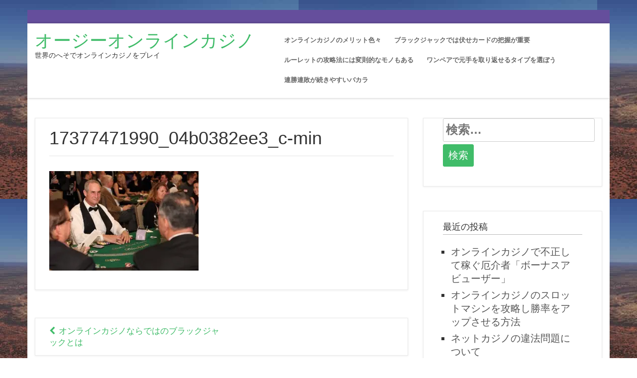

--- FILE ---
content_type: text/html; charset=UTF-8
request_url: https://www.au-onlinecasino.com/2020/08/11/online-casino-blackjack/17377471990_04b0382ee3_c-min/
body_size: 8989
content:
<!DOCTYPE html>
<html lang="ja">
<head>
<meta charset="UTF-8">
<meta name="viewport" content="width=device-width, initial-scale=1">
<link rel="profile" href="http://gmpg.org/xfn/11">
<link rel="pingback" href="https://www.au-onlinecasino.com/wordpress/xmlrpc.php">

<title>17377471990_04b0382ee3_c-min &#8211; オージーオンラインカジノ</title>
<link rel='dns-prefetch' href='//s0.wp.com' />
<link rel='dns-prefetch' href='//secure.gravatar.com' />
<link rel='dns-prefetch' href='//fonts.googleapis.com' />
<link rel='dns-prefetch' href='//s.w.org' />
<link rel="alternate" type="application/rss+xml" title="オージーオンラインカジノ &raquo; フィード" href="https://www.au-onlinecasino.com/feed/" />
<link rel="alternate" type="application/rss+xml" title="オージーオンラインカジノ &raquo; コメントフィード" href="https://www.au-onlinecasino.com/comments/feed/" />
<link rel="alternate" type="application/rss+xml" title="オージーオンラインカジノ &raquo; 17377471990_04b0382ee3_c-min のコメントのフィード" href="https://www.au-onlinecasino.com/2020/08/11/online-casino-blackjack/17377471990_04b0382ee3_c-min/feed/" />
		<script type="text/javascript">
			window._wpemojiSettings = {"baseUrl":"https:\/\/s.w.org\/images\/core\/emoji\/12.0.0-1\/72x72\/","ext":".png","svgUrl":"https:\/\/s.w.org\/images\/core\/emoji\/12.0.0-1\/svg\/","svgExt":".svg","source":{"concatemoji":"https:\/\/www.au-onlinecasino.com\/wordpress\/wp-includes\/js\/wp-emoji-release.min.js?ver=5.2.21"}};
			!function(e,a,t){var n,r,o,i=a.createElement("canvas"),p=i.getContext&&i.getContext("2d");function s(e,t){var a=String.fromCharCode;p.clearRect(0,0,i.width,i.height),p.fillText(a.apply(this,e),0,0);e=i.toDataURL();return p.clearRect(0,0,i.width,i.height),p.fillText(a.apply(this,t),0,0),e===i.toDataURL()}function c(e){var t=a.createElement("script");t.src=e,t.defer=t.type="text/javascript",a.getElementsByTagName("head")[0].appendChild(t)}for(o=Array("flag","emoji"),t.supports={everything:!0,everythingExceptFlag:!0},r=0;r<o.length;r++)t.supports[o[r]]=function(e){if(!p||!p.fillText)return!1;switch(p.textBaseline="top",p.font="600 32px Arial",e){case"flag":return s([55356,56826,55356,56819],[55356,56826,8203,55356,56819])?!1:!s([55356,57332,56128,56423,56128,56418,56128,56421,56128,56430,56128,56423,56128,56447],[55356,57332,8203,56128,56423,8203,56128,56418,8203,56128,56421,8203,56128,56430,8203,56128,56423,8203,56128,56447]);case"emoji":return!s([55357,56424,55356,57342,8205,55358,56605,8205,55357,56424,55356,57340],[55357,56424,55356,57342,8203,55358,56605,8203,55357,56424,55356,57340])}return!1}(o[r]),t.supports.everything=t.supports.everything&&t.supports[o[r]],"flag"!==o[r]&&(t.supports.everythingExceptFlag=t.supports.everythingExceptFlag&&t.supports[o[r]]);t.supports.everythingExceptFlag=t.supports.everythingExceptFlag&&!t.supports.flag,t.DOMReady=!1,t.readyCallback=function(){t.DOMReady=!0},t.supports.everything||(n=function(){t.readyCallback()},a.addEventListener?(a.addEventListener("DOMContentLoaded",n,!1),e.addEventListener("load",n,!1)):(e.attachEvent("onload",n),a.attachEvent("onreadystatechange",function(){"complete"===a.readyState&&t.readyCallback()})),(n=t.source||{}).concatemoji?c(n.concatemoji):n.wpemoji&&n.twemoji&&(c(n.twemoji),c(n.wpemoji)))}(window,document,window._wpemojiSettings);
		</script>
		<style type="text/css">
img.wp-smiley,
img.emoji {
	display: inline !important;
	border: none !important;
	box-shadow: none !important;
	height: 1em !important;
	width: 1em !important;
	margin: 0 .07em !important;
	vertical-align: -0.1em !important;
	background: none !important;
	padding: 0 !important;
}
</style>
	<link rel='stylesheet' id='wp-block-library-css'  href='https://www.au-onlinecasino.com/wordpress/wp-includes/css/dist/block-library/style.min.css?ver=5.2.21' type='text/css' media='all' />
<link rel='stylesheet' id='parent-style-css'  href='https://www.au-onlinecasino.com/wordpress/wp-content/themes/blocal/style.css?ver=5.2.21' type='text/css' media='all' />
<link rel='stylesheet' id='font-open-sans-css'  href='//fonts.googleapis.com/css?family=Open+Sans%3A400%2C400italic%2C600%2C600italic%2C700%2C800&#038;ver=5.2.21' type='text/css' media='all' />
<link rel='stylesheet' id='font-raleway-css'  href='//fonts.googleapis.com/css?family=Raleway%3A400%2C500%2C600%2C700%2C400italic%2C700italic%2C800%2C900&#038;ver=5.2.21' type='text/css' media='all' />
<link rel='stylesheet' id='bootstrap-css'  href='https://www.au-onlinecasino.com/wordpress/wp-content/themes/blocal/css/bootstrap.css?ver=5.2.21' type='text/css' media='all' />
<link rel='stylesheet' id='flexslider-css'  href='https://www.au-onlinecasino.com/wordpress/wp-content/themes/blocal/css/flexslider.css?ver=5.2.21' type='text/css' media='all' />
<link rel='stylesheet' id='fontawesome-css'  href='https://www.au-onlinecasino.com/wordpress/wp-content/themes/blocal/css/font-awesome.min.css?ver=5.2.21' type='text/css' media='all' />
<link rel='stylesheet' id='mmenu-css'  href='https://www.au-onlinecasino.com/wordpress/wp-content/themes/blocal/css/jquery.mmenu.css?ver=5.2.21' type='text/css' media='all' />
<link rel='stylesheet' id='animation-css'  href='https://www.au-onlinecasino.com/wordpress/wp-content/themes/blocal/css/animate.css?ver=5.2.21' type='text/css' media='all' />
<link rel='stylesheet' id='blocal-style-css'  href='https://www.au-onlinecasino.com/wordpress/wp-content/themes/blocal-child/style.css?ver=5.2.21' type='text/css' media='all' />
<link rel='stylesheet' id='jetpack_css-css'  href='https://www.au-onlinecasino.com/wordpress/wp-content/plugins/jetpack/css/jetpack.css?ver=7.5.7' type='text/css' media='all' />
<script type='text/javascript' src='https://www.au-onlinecasino.com/wordpress/wp-includes/js/jquery/jquery.js?ver=1.12.4-wp'></script>
<script type='text/javascript' src='https://www.au-onlinecasino.com/wordpress/wp-includes/js/jquery/jquery-migrate.min.js?ver=1.4.1'></script>
<script type='text/javascript' src='https://www.au-onlinecasino.com/wordpress/wp-content/themes/blocal/js/jquery.flexslider-min.js?ver=5.2.21'></script>
<script type='text/javascript' src='https://www.au-onlinecasino.com/wordpress/wp-content/themes/blocal/js/jquery.mmenu.min.js?ver=20130116'></script>
<script type='text/javascript' src='https://www.au-onlinecasino.com/wordpress/wp-content/themes/blocal/js/wow.js?ver=20130116'></script>
<script type='text/javascript' src='https://www.au-onlinecasino.com/wordpress/wp-content/themes/blocal/js/custom.js?ver=1'></script>
<link rel='https://api.w.org/' href='https://www.au-onlinecasino.com/wp-json/' />
<link rel="EditURI" type="application/rsd+xml" title="RSD" href="https://www.au-onlinecasino.com/wordpress/xmlrpc.php?rsd" />
<link rel="wlwmanifest" type="application/wlwmanifest+xml" href="https://www.au-onlinecasino.com/wordpress/wp-includes/wlwmanifest.xml" /> 
<meta name="generator" content="WordPress 5.2.21" />
<link rel='shortlink' href='https://wp.me/a9AVrD-3c' />
<link rel="alternate" type="application/json+oembed" href="https://www.au-onlinecasino.com/wp-json/oembed/1.0/embed?url=https%3A%2F%2Fwww.au-onlinecasino.com%2F2020%2F08%2F11%2Fonline-casino-blackjack%2F17377471990_04b0382ee3_c-min%2F" />
<link rel="alternate" type="text/xml+oembed" href="https://www.au-onlinecasino.com/wp-json/oembed/1.0/embed?url=https%3A%2F%2Fwww.au-onlinecasino.com%2F2020%2F08%2F11%2Fonline-casino-blackjack%2F17377471990_04b0382ee3_c-min%2F&#038;format=xml" />

<link rel='dns-prefetch' href='//v0.wordpress.com'/>
<link rel='dns-prefetch' href='//widgets.wp.com'/>
<link rel='dns-prefetch' href='//s0.wp.com'/>
<link rel='dns-prefetch' href='//0.gravatar.com'/>
<link rel='dns-prefetch' href='//1.gravatar.com'/>
<link rel='dns-prefetch' href='//2.gravatar.com'/>
<link rel='dns-prefetch' href='//i0.wp.com'/>
<link rel='dns-prefetch' href='//i1.wp.com'/>
<link rel='dns-prefetch' href='//i2.wp.com'/>
<style type='text/css'>img#wpstats{display:none}</style><style type="text/css"></style>		<style type="text/css">.recentcomments a{display:inline !important;padding:0 !important;margin:0 !important;}</style>
		<style type="text/css" id="custom-background-css">
body.custom-background { background-image: url("https://www.au-onlinecasino.com/wordpress/wp-content/uploads/2018/02/dc660ae6ca79f40521a621234c250c38.jpg"); background-position: left top; background-size: auto; background-repeat: repeat; background-attachment: scroll; }
</style>
	
<!-- Jetpack Open Graph Tags -->
<meta property="og:type" content="article" />
<meta property="og:title" content="17377471990_04b0382ee3_c-min" />
<meta property="og:url" content="https://www.au-onlinecasino.com/2020/08/11/online-casino-blackjack/17377471990_04b0382ee3_c-min/" />
<meta property="og:description" content="詳しくは投稿をご覧ください。" />
<meta property="article:published_time" content="2020-08-12T05:43:54+00:00" />
<meta property="article:modified_time" content="2020-08-12T05:43:54+00:00" />
<meta property="og:site_name" content="オージーオンラインカジノ" />
<meta property="og:image" content="https://www.au-onlinecasino.com/wordpress/wp-content/uploads/2020/08/17377471990_04b0382ee3_c-min.jpg" />
<meta property="og:locale" content="ja_JP" />
<meta name="twitter:text:title" content="17377471990_04b0382ee3_c-min" />
<meta name="twitter:image" content="https://i2.wp.com/www.au-onlinecasino.com/wordpress/wp-content/uploads/2020/08/17377471990_04b0382ee3_c-min.jpg?fit=500%2C334&#038;ssl=1&#038;w=640" />
<meta name="twitter:card" content="summary_large_image" />
<meta name="twitter:description" content="詳しくは投稿をご覧ください。" />

<!-- End Jetpack Open Graph Tags -->
</head>

<body class="attachment attachment-template-default single single-attachment postid-198 attachmentid-198 attachment-jpeg custom-background">
<div id="page" class="site">
	<div class="container">
		<a class="skip-link screen-reader-text" href="#content">コンテンツへスキップ</a>

		<div class="top-nav-wrapper">
			<div class="row">
				<div class="col-md-12">
					<div class="mobile-menu">
                        <a href="#mmenu">
                            <span class="mmenu_icon">
                                <span class="mmenu_icon-bar"></span>
                                <span class="mmenu_icon-bar"></span>
                                <span class="mmenu_icon-bar"></span>
                            </span>
                        </a>
                    </div>

					<div class="social-links">
					
					
					
					
					
					 
					</div>
				</div>
			</div>
		</div>

		<header id="masthead" class="site-header" role="banner">
			<div class="row">
				<div class="col-md-5">
					<div class="site-branding">
						                            <a href="https://www.au-onlinecasino.com">
                                <h1>オージーオンラインカジノ</a></h1>
                                <p>世界のへそでオンラインカジノをプレイ</p>
                            </a>
                        					</div><!-- .site-branding -->
				</div>
				<div class="col-md-7">
					<nav id="site-navigation" class="main-navigation" role="navigation">
						<!--<button class="menu-toggle" aria-controls="primary-menu" aria-expanded="false"></button> -->
						<div id="primary-menu" class="menu"><ul>
<li class="page_item page-item-6"><a href="https://www.au-onlinecasino.com/">オンラインカジノのメリット色々</a></li>
<li class="page_item page-item-12"><a href="https://www.au-onlinecasino.com/intellectual-gamble/">ブラックジャックでは伏せカードの把握が重要</a></li>
<li class="page_item page-item-14"><a href="https://www.au-onlinecasino.com/irregular-capture/">ルーレットの攻略法には変則的なモノもある</a></li>
<li class="page_item page-item-10"><a href="https://www.au-onlinecasino.com/fifty-fifty/">ワンペアで元手を取り返せるタイプを選ぼう</a></li>
<li class="page_item page-item-8"><a href="https://www.au-onlinecasino.com/winning-streak/">連勝連敗が続きやすいバカラ</a></li>
</ul></div>
					</nav><!-- #site-navigation -->

					<nav id="mmenu">
			            <div class="menu"><ul>
<li class="page_item page-item-6"><a href="https://www.au-onlinecasino.com/">オンラインカジノのメリット色々</a></li>
<li class="page_item page-item-12"><a href="https://www.au-onlinecasino.com/intellectual-gamble/">ブラックジャックでは伏せカードの把握が重要</a></li>
<li class="page_item page-item-14"><a href="https://www.au-onlinecasino.com/irregular-capture/">ルーレットの攻略法には変則的なモノもある</a></li>
<li class="page_item page-item-10"><a href="https://www.au-onlinecasino.com/fifty-fifty/">ワンペアで元手を取り返せるタイプを選ぼう</a></li>
<li class="page_item page-item-8"><a href="https://www.au-onlinecasino.com/winning-streak/">連勝連敗が続きやすいバカラ</a></li>
</ul></div>
			        </nav>
				</div>
			</div>
		</header><!-- #masthead -->

		<div id="content" class="site-content">

<div class="not_home">
	<div class="row">
	    <div class="col-md-8">
			<div id="primary" class="content-area">
				<main id="main" class="site-main" role="main">

				
<article id="post-198" class="post-198 attachment type-attachment status-inherit hentry">
	<header class="entry-header">
		<h2 class="entry-title">17377471990_04b0382ee3_c-min</h2>	</header><!-- .entry-header -->

	
	<div class="entry-content">
		<p class="attachment"><a href='https://i2.wp.com/www.au-onlinecasino.com/wordpress/wp-content/uploads/2020/08/17377471990_04b0382ee3_c-min.jpg?ssl=1'><img width="300" height="200" src="https://i2.wp.com/www.au-onlinecasino.com/wordpress/wp-content/uploads/2020/08/17377471990_04b0382ee3_c-min.jpg?fit=300%2C200&amp;ssl=1" class="attachment-medium size-medium" alt="" srcset="https://i2.wp.com/www.au-onlinecasino.com/wordpress/wp-content/uploads/2020/08/17377471990_04b0382ee3_c-min.jpg?w=500&amp;ssl=1 500w, https://i2.wp.com/www.au-onlinecasino.com/wordpress/wp-content/uploads/2020/08/17377471990_04b0382ee3_c-min.jpg?resize=300%2C200&amp;ssl=1 300w" sizes="(max-width: 300px) 100vw, 300px" data-attachment-id="198" data-permalink="https://www.au-onlinecasino.com/2020/08/11/online-casino-blackjack/17377471990_04b0382ee3_c-min/" data-orig-file="https://i2.wp.com/www.au-onlinecasino.com/wordpress/wp-content/uploads/2020/08/17377471990_04b0382ee3_c-min.jpg?fit=500%2C334&amp;ssl=1" data-orig-size="500,334" data-comments-opened="1" data-image-meta="{&quot;aperture&quot;:&quot;0&quot;,&quot;credit&quot;:&quot;&quot;,&quot;camera&quot;:&quot;&quot;,&quot;caption&quot;:&quot;&quot;,&quot;created_timestamp&quot;:&quot;0&quot;,&quot;copyright&quot;:&quot;&quot;,&quot;focal_length&quot;:&quot;0&quot;,&quot;iso&quot;:&quot;0&quot;,&quot;shutter_speed&quot;:&quot;0&quot;,&quot;title&quot;:&quot;&quot;,&quot;orientation&quot;:&quot;0&quot;}" data-image-title="17377471990_04b0382ee3_c-min" data-image-description="" data-medium-file="https://i2.wp.com/www.au-onlinecasino.com/wordpress/wp-content/uploads/2020/08/17377471990_04b0382ee3_c-min.jpg?fit=300%2C200&amp;ssl=1" data-large-file="https://i2.wp.com/www.au-onlinecasino.com/wordpress/wp-content/uploads/2020/08/17377471990_04b0382ee3_c-min.jpg?fit=500%2C334&amp;ssl=1" /></a></p>

			</div><!-- .entry-content -->

	<footer class="entry-footer">
			</footer><!-- .entry-footer -->
</article><!-- #post-## -->

	<nav class="navigation post-navigation" role="navigation">
		<h2 class="screen-reader-text">投稿ナビゲーション</h2>
		<div class="nav-links"><div class="nav-previous"><a href="https://www.au-onlinecasino.com/2020/08/11/online-casino-blackjack/" rel="prev">オンラインカジノならではのブラックジャックとは</a></div></div>
	</nav>
<div id="comments" class="comments-area">

		<div id="respond" class="comment-respond">
		<h3 id="reply-title" class="comment-reply-title">コメントを残す <small><a rel="nofollow" id="cancel-comment-reply-link" href="/2020/08/11/online-casino-blackjack/17377471990_04b0382ee3_c-min/#respond" style="display:none;">コメントをキャンセル</a></small></h3>			<form action="https://www.au-onlinecasino.com/wordpress/wp-comments-post.php" method="post" id="commentform" class="comment-form" novalidate>
				<p class="comment-notes"><span id="email-notes">メールアドレスが公開されることはありません。</span> <span class="required">*</span> が付いている欄は必須項目です</p><p class="comment-form-comment"><label for="comment">コメント</label> <textarea id="comment" name="comment" cols="45" rows="8" maxlength="65525" required="required"></textarea></p><p class="comment-form-author"><label for="author">名前 <span class="required">*</span></label> <input id="author" name="author" type="text" value="" size="30" maxlength="245" required='required' /></p>
<p class="comment-form-email"><label for="email">メール <span class="required">*</span></label> <input id="email" name="email" type="email" value="" size="30" maxlength="100" aria-describedby="email-notes" required='required' /></p>
<p class="comment-form-url"><label for="url">サイト</label> <input id="url" name="url" type="url" value="" size="30" maxlength="200" /></p>
<p class="comment-form-cookies-consent"><input id="wp-comment-cookies-consent" name="wp-comment-cookies-consent" type="checkbox" value="yes" /><label for="wp-comment-cookies-consent">次回のコメントで使用するためブラウザーに自分の名前、メールアドレス、サイトを保存する。</label></p>
<p><img src="https://www.au-onlinecasino.com/wordpress/wp-content/plugins/siteguard/really-simple-captcha/tmp/1051609869.png" alt="CAPTCHA"></p><p><label for="siteguard_captcha">上に表示された文字を入力してください。</label><br /><input type="text" name="siteguard_captcha" id="siteguard_captcha" class="input" value="" size="10" aria-required="true" /><input type="hidden" name="siteguard_captcha_prefix" id="siteguard_captcha_prefix" value="1051609869" /></p><p class="comment-subscription-form"><input type="checkbox" name="subscribe_blog" id="subscribe_blog" value="subscribe" style="width: auto; -moz-appearance: checkbox; -webkit-appearance: checkbox;" /> <label class="subscribe-label" id="subscribe-blog-label" for="subscribe_blog">新しい投稿をメールで受け取る</label></p><p class="form-submit"><input name="submit" type="submit" id="submit" class="submit" value="コメントを送信" /> <input type='hidden' name='comment_post_ID' value='198' id='comment_post_ID' />
<input type='hidden' name='comment_parent' id='comment_parent' value='0' />
</p><p style="display: none;"><input type="hidden" id="akismet_comment_nonce" name="akismet_comment_nonce" value="6d4b363f5f" /></p><p style="display: none;"><input type="hidden" id="ak_js" name="ak_js" value="127"/></p>			</form>
			</div><!-- #respond -->
	
</div><!-- #comments -->

				</main><!-- #main -->
			</div><!-- #primary -->
		</div>

		<div class="col-md-4">
			
<aside id="secondary" class="widget-area" role="complementary">
	<section id="search-2" class="widget widget_search"><form role="search" method="get" class="search-form" action="https://www.au-onlinecasino.com/">
				<label>
					<span class="screen-reader-text">検索:</span>
					<input type="search" class="search-field" placeholder="検索&hellip;" value="" name="s" />
				</label>
				<input type="submit" class="search-submit" value="検索" />
			</form></section>		<section id="recent-posts-2" class="widget widget_recent_entries">		<h4 class="widget-title">最近の投稿</h4>		<ul>
											<li>
					<a href="https://www.au-onlinecasino.com/2022/03/02/onlinecasino-earn-bonus-abuser/">オンラインカジノで不正して稼ぐ厄介者「ボーナスアビューザー」</a>
									</li>
											<li>
					<a href="https://www.au-onlinecasino.com/2021/12/03/online-casino-slot-machine/">オンラインカジノのスロットマシンを攻略し勝率をアップさせる方法</a>
									</li>
											<li>
					<a href="https://www.au-onlinecasino.com/2021/09/06/net-casino-illegal/">ネットカジノの違法問題について</a>
									</li>
											<li>
					<a href="https://www.au-onlinecasino.com/2021/06/03/net-casino-strategy/">ネットカジノの攻略は自分との相性チェックからはじめる</a>
									</li>
											<li>
					<a href="https://www.au-onlinecasino.com/2021/03/11/online-casino-great-value/">オンラインカジノをもっとお得に楽しもう！</a>
									</li>
					</ul>
		</section><section id="recent-comments-2" class="widget widget_recent_comments"><h4 class="widget-title">最近のコメント</h4><ul id="recentcomments"></ul></section><section id="archives-2" class="widget widget_archive"><h4 class="widget-title">アーカイブ</h4>		<ul>
				<li><a href='https://www.au-onlinecasino.com/2022/03/'>2022年3月</a></li>
	<li><a href='https://www.au-onlinecasino.com/2021/12/'>2021年12月</a></li>
	<li><a href='https://www.au-onlinecasino.com/2021/09/'>2021年9月</a></li>
	<li><a href='https://www.au-onlinecasino.com/2021/06/'>2021年6月</a></li>
	<li><a href='https://www.au-onlinecasino.com/2021/03/'>2021年3月</a></li>
	<li><a href='https://www.au-onlinecasino.com/2020/12/'>2020年12月</a></li>
	<li><a href='https://www.au-onlinecasino.com/2020/08/'>2020年8月</a></li>
	<li><a href='https://www.au-onlinecasino.com/2020/05/'>2020年5月</a></li>
	<li><a href='https://www.au-onlinecasino.com/2020/02/'>2020年2月</a></li>
	<li><a href='https://www.au-onlinecasino.com/2019/11/'>2019年11月</a></li>
	<li><a href='https://www.au-onlinecasino.com/2019/08/'>2019年8月</a></li>
	<li><a href='https://www.au-onlinecasino.com/2019/05/'>2019年5月</a></li>
	<li><a href='https://www.au-onlinecasino.com/2019/02/'>2019年2月</a></li>
	<li><a href='https://www.au-onlinecasino.com/2018/11/'>2018年11月</a></li>
	<li><a href='https://www.au-onlinecasino.com/2018/08/'>2018年8月</a></li>
	<li><a href='https://www.au-onlinecasino.com/2018/05/'>2018年5月</a></li>
		</ul>
			</section><section id="categories-2" class="widget widget_categories"><h4 class="widget-title">カテゴリー</h4>		<ul>
				<li class="cat-item cat-item-3"><a href="https://www.au-onlinecasino.com/category/%e3%82%aa%e3%83%b3%e3%83%a9%e3%82%a4%e3%83%b3%e3%82%ab%e3%82%b8%e3%83%8e%e7%9c%81%e5%af%9f/">オンラインカジノ省察</a>
</li>
	<li class="cat-item cat-item-2"><a href="https://www.au-onlinecasino.com/category/%e7%a4%be%e4%bc%9a%e3%81%a8%e3%82%aa%e3%83%b3%e3%83%a9%e3%82%a4%e3%83%b3%e3%82%ab%e3%82%b8%e3%83%8e/">社会とオンラインカジノ</a>
</li>
		</ul>
			</section><section id="custom_html-2" class="widget_text widget widget_custom_html"><div class="textwidget custom-html-widget"><div class="mobile-hide">

	<h4 class="widget-title">
		誰もが稼ぐことが出来るカジノ
	</h4>

	<div style="border:1px solid #E9E9E9">
		<p style="font-weight:bold; font-size:16px; margin-bottom:0; text-align:center">
			ジパングカジノ
		</p>
		<a href="https://xn--eck7a6c596pzio.jp/casino/ZIPANG/" target="_blank" rel="nofollow noopener noreferrer">
			<img src="https://i2.wp.com/www.au-onlinecasino.com/wordpress/wp-content/uploads/2018/06/zipang_type_04.jpg?resize=175%2C175&#038;ssl=1" alt="オンラインカジノ界の絶対王者　ジパングカジノ" width="175" height="175" class="aligncenter size-full" data-recalc-dims="1" />
		</a>
		<p style="padding-left:1em; padding-right:1em; font-size:16px">
		数ある日本語対応カジノの中でも随一の対応力・サポート力を誇り、オンラインカジノの絶対王者と呼ぶにふさわしいカジノです。
		</p>			
		<p class="clear">
		</p>
	</div>

	<div style="border:1px solid #E9E9E9">
		<p style="font-weight:bold; font-size:16px; margin-bottom:0; text-align:center">
			ベラジョンカジノ
		</p>
		<a href="https://xn--eck7a6c596pzio.jp/casino/VeraJohn/" target="_blank" rel="nofollow noopener noreferrer">
			<img src="https://i0.wp.com/www.au-onlinecasino.com/wordpress/wp-content/uploads/2018/06/verajohn_type_01.png?resize=175%2C175&#038;ssl=1" alt="プロモーション多彩で遊びやすい　ベラジョンカジノ" width="175" height="175" class="aligncenter size-full" data-recalc-dims="1" />
		</a>
		<p style="padding-left:1em; padding-right:1em; font-size:16px">
		複数のソフトウェアのゲームがノーダウンロードで遊べる上に、プロモーションも豊富で非常に遊びやすいカジノです。
		</p>
		<p class="clear">
		</p>
	</div>

	<div style="border:1px solid #E9E9E9">
		<p style="font-weight:bold; font-size:16px; margin-bottom:0; text-align:center">
			チェリーカジノ
		</p>
		<a href="https://xn--eck7a6c596pzio.jp/casino/Cherry/" target="_blank" rel="nofollow noopener noreferrer">
			<img src="https://i2.wp.com/www.au-onlinecasino.com/wordpress/wp-content/uploads/2018/06/cherry_type_01.gif?resize=175%2C175&#038;ssl=1" alt="ギャンブル界の老舗中の老舗　チェリーカジノ" width="175" height="175" class="aligncenter size-full" data-recalc-dims="1" />
		</a>
		<p style="padding-left:1em; padding-right:1em; font-size:16px">
			半世紀以上の運営実績からくる信頼性とユーザビリティに優れた利便性で多くのプレイヤーから評判高いカジノです。
		</p>
		<p class="clear">
		</p>
	</div>

	<div style="border:1px solid #E9E9E9">
		<p style="font-weight:bold; font-size:16px; margin-bottom:0; text-align:center">
			ラッキーニッキー
		</p>
		<a href="https://xn--eck7a6c596pzio.jp/casino/LuckyNiki/" target="_blank" rel="nofollow noopener noreferrer">
			<img src="https://i1.wp.com/www.au-onlinecasino.com/wordpress/wp-content/uploads/2018/06/lukiniki_type_05.png?resize=150%2C150&#038;ssl=1" alt="
アニメと融合を果たし、どこよりも高い親しみやすさを獲得した　ラッキーニッキー" width="150" height="150"  class="aligncenter size-full" data-recalc-dims="1" />
		</a>
		<p style="padding-left:1em; padding-right:1em; font-size:16px">
			オンラインカジノ界でもレアな『アニメとタイアップしたカジノ』として有名で、新鋭ながら高い人気を博しています。
		</p>
		<p class="clear">
		</p>
	</div>

	<div style="border:1px solid #E9E9E9">
		<p style="font-weight:bold; font-size:16px; margin-bottom:0; text-align:center">
			カジ旅
		</p>
		<a href="https://xn--eck7a6c596pzio.jp/casino/Casitabi/" target="_blank" rel="nofollow noopener noreferrer">
			<img src="https://i2.wp.com/www.au-onlinecasino.com/wordpress/wp-content/uploads/2018/06/casitabi_type_01.gif?resize=150%2C150&#038;ssl=1" alt="オンラインカジノ界唯一のロールプレイング風UIを持つ　カジ旅" width="150" height="150"  class="aligncenter size-full" data-recalc-dims="1" />
		</a>
		<p style="padding-left:1em; padding-right:1em; font-size:16px">
			業界では他に類を見ないRPG風のシステムを導入し、ゲームプレイ以外の面でも愉しませてくれています。
		</p>
		<p class="clear">
		</p>
	</div>

		<div style="border:1px solid #E9E9E9">
		<p style="font-weight:bold; font-size:16px; margin-bottom:0; text-align:center">
			ジャックポットシティ
		</p>
		<a href="https://xn--eck7a6c596pzio.jp/casino/JackpotCity/" target="_blank" rel="nofollow noopener noreferrer">
			<img src="https://i1.wp.com/www.au-onlinecasino.com/wordpress/wp-content/uploads/2018/06/jpc_type_06.jpg?resize=120%2C120&#038;ssl=1" alt="
マイクロゲーミング系カジノの筆頭　ジャックポットシティ" width="120" height="120" class="aligncenter size-full" data-recalc-dims="1" />
		</a>
		<p style="padding-left:1em; padding-right:1em; font-size:16px">
			業界の一角を占める運営規模とマイクロゲーミング系の古豪カジノとしての長い歴史が自慢のカジノです
		</p>
		<p class="clear">
		</p>
	</div>

	<div style="border:1px solid #E9E9E9">
		<p style="font-weight:bold; font-size:16px; margin-bottom:0; text-align:center">
			ネットベット
		</p>
		<a href="https://xn--eck7a6c596pzio.jp/casino/NetBet/" target="_blank" rel="nofollow noopener noreferrer">
			<img src="https://i0.wp.com/www.au-onlinecasino.com/wordpress/wp-content/uploads/2018/06/netbet_type_04.jpg?resize=120%2C120&#038;ssl=1" alt="多種多様なギャンブルを用意して貴方を待つ　ネットベット" width="120" height="120"  class="aligncenter size-full" data-recalc-dims="1" />
		</a>
		<p style="padding-left:1em; padding-right:1em; font-size:16px">
			ここでしか遊べない独自のゲーミングソフトウェアと、カジノ以外のギャンブルも楽しめるという特徴を持ったカジノです。
		</p>
		<p class="clear">
		</p>
	</div>
	
</div></div></section></aside><!-- #secondary -->
		</div>

	</div>
</div>



		</div><!-- #content -->


		<footer id="colophon" class="site-footer" role="contentinfo">
			<div class="site-info">
                
				<p>
					&copy copyright <a href="https://www.au-onlinecasino.com" style="font-weight:bold">オージーオンラインカジノ</a> 2017-2026				</p>

			</div><!-- .site-info -->
		</footer><!-- #colophon -->
	</div><!-- #page -->
</div><!-- .container -->

	<div style="display:none">
	</div>
		<script type="text/javascript">
			new WOW().init(); // Initialization of wow effects (animation)
		</script>
<script type='text/javascript' src='https://www.au-onlinecasino.com/wordpress/wp-content/plugins/jetpack/_inc/build/photon/photon.min.js?ver=20190201'></script>
<script type='text/javascript' src='https://s0.wp.com/wp-content/js/devicepx-jetpack.js?ver=202605'></script>
<script type='text/javascript' src='https://secure.gravatar.com/js/gprofiles.js?ver=2026Janaa'></script>
<script type='text/javascript'>
/* <![CDATA[ */
var WPGroHo = {"my_hash":""};
/* ]]> */
</script>
<script type='text/javascript' src='https://www.au-onlinecasino.com/wordpress/wp-content/plugins/jetpack/modules/wpgroho.js?ver=5.2.21'></script>
<script type='text/javascript' src='https://www.au-onlinecasino.com/wordpress/wp-content/themes/blocal/js/navigation.js?ver=20120206'></script>
<script type='text/javascript' src='https://www.au-onlinecasino.com/wordpress/wp-content/themes/blocal/js/skip-link-focus-fix.js?ver=20130115'></script>
<script type='text/javascript' src='https://www.au-onlinecasino.com/wordpress/wp-includes/js/comment-reply.min.js?ver=5.2.21'></script>
<script type='text/javascript' src='https://www.au-onlinecasino.com/wordpress/wp-includes/js/wp-embed.min.js?ver=5.2.21'></script>
<script async="async" type='text/javascript' src='https://www.au-onlinecasino.com/wordpress/wp-content/plugins/akismet/_inc/form.js?ver=4.1.2'></script>
<script type='text/javascript' src='https://stats.wp.com/e-202605.js' async='async' defer='defer'></script>
<script type='text/javascript'>
	_stq = window._stq || [];
	_stq.push([ 'view', {v:'ext',j:'1:7.5.7',blog:'141787653',post:'198',tz:'9',srv:'www.au-onlinecasino.com'} ]);
	_stq.push([ 'clickTrackerInit', '141787653', '198' ]);
</script>

</body>
</html>


--- FILE ---
content_type: text/css
request_url: https://www.au-onlinecasino.com/wordpress/wp-content/themes/blocal/style.css?ver=5.2.21
body_size: 37995
content:
/*
Theme Name: blocal

Theme URI: http://www.themesflow.com/wp-themes/blocal-pro/
Author: ThemeFlow.com
Author URI: http://www.themesflow.com
Description: Description
Version: 1.0.1
License: GNU General Public License v2 or later
License URI: http://www.gnu.org/licenses/gpl-2.0.html
Text Domain: blocal
Tags: three-columns, right-sidebar, custom-background, custom-menu, editor-style, featured-images, flexible-header, full-width-template, microformats, post-formats, sticky-post, translation-ready

This theme, like WordPress, is licensed under the GPL.
Use it to make something cool, have fun, and share what you've learned with others.

blocal is based on Underscores http://underscores.me/, (C) 2012-2015 Automattic, Inc.
Underscores is distributed under the terms of the GNU GPL v2 or later.

Normalizing styles have been helped along thanks to the fine work of
Nicolas Gallagher and Jonathan Neal http://necolas.github.com/normalize.css/
*/

/*--------------------------------------------------------------
>>> TABLE OF CONTENTS:
----------------------------------------------------------------
# Normalize
# Typography
# Elements
# Forms
# Header
# Navigation
	## Links
	## Menus
# Slider
# Accessibility
# Alignments
# Clearings
# Widgets
# Content
	## Posts and pages
	## Asides
	## Comments
# Infinite scroll
# Media
	## Captions
	## Galleries
# Call-to-action buttons
# Feature Section
# Testimonial
# Blog-Feature
# Footer Widget
# Footer
--------------------------------------------------------------*/

/*--------------------------------------------------------------
# Normalize
--------------------------------------------------------------*/
html {
	font-family: sans-serif;
	-webkit-text-size-adjust: 100%;
	-ms-text-size-adjust:     100%;
}

body {
	margin: 0;
}

article,
aside,
details,
figcaption,
figure,
footer,
header,
main,
menu,
nav,
section,
summary {
	display: block;
}

audio,
canvas,
progress,
video {
	display: inline-block;
	vertical-align: baseline;
}

audio:not([controls]) {
	display: none;
	height: 0;
}

[hidden],
template {
	display: none;
}

a {
	background-color: transparent;
}

a:active,
a:hover {
	outline: 0;
}

abbr[title] {
	border-bottom: 1px dotted;
}

b,
strong {
	font-weight: bold;
}

dfn {
	font-style: italic;
}

h1 {
	font-size: 2em;
	margin: 0.67em 0;
}
h1,
.h1 {
  font-size: 36px;
}
h2,
.h2 {
  font-size: 30px;
}
h3,
.h3 {
  font-size: 24px;
}
h4,
.h4 {
  font-size: 18px;
}
h5,
.h5 {
  font-size: 14px;
}
h6,
.h6 {
  font-size: 12px;
}
mark {
	background: #ff0;
	color: #000;
}

small {
	font-size: 80%;
}

sub,
sup {
	font-size: 75%;
	line-height: 0;
	position: relative;
	vertical-align: baseline;
}

sup {
	top: -0.5em;
}

sub {
	bottom: -0.25em;
}

img {
	border: 0;
}

svg:not(:root) {
	overflow: hidden;
}

figure {
	margin: 1em 40px;
}

hr {
	box-sizing: content-box;
	height: 0;
}

pre {
	overflow: auto;
}

code,
kbd,
pre,
samp {
	font-family: monospace, monospace;
	font-size: 1em;
}

button,
input,
optgroup,
select,
textarea {
	color: inherit;
	font: inherit;
	margin: 0;
}

button {
	overflow: visible;
}

button,
select {
	text-transform: none;
}

button,
html input[type="button"],
input[type="reset"],
input[type="submit"] {
	-webkit-appearance: button;
	cursor: pointer;
}

button[disabled],
html input[disabled] {
	cursor: default;
}

button::-moz-focus-inner,
input::-moz-focus-inner {
	border: 0;
	padding: 0;
}

input {
	line-height: normal;
}

input[type="checkbox"],
input[type="radio"] {
	box-sizing: border-box;
	padding: 0;
}

input[type="number"]::-webkit-inner-spin-button,
input[type="number"]::-webkit-outer-spin-button {
	height: auto;
}

input[type="search"] {
	-webkit-appearance: textfield;
	box-sizing: content-box;
}

input[type="search"]::-webkit-search-cancel-button,
input[type="search"]::-webkit-search-decoration {
	-webkit-appearance: none;
}

fieldset {
	border: 1px solid #c0c0c0;
	margin: 0 2px;
	padding: 0.35em 0.625em 0.75em;
}

legend {
	border: 0;
	padding: 0;
}

textarea {
	overflow: auto;
}

optgroup {
	font-weight: bold;
}

table {
	border-collapse: collapse;
	border-spacing: 0;
}

td,
th {
	padding: 0;
}

/*--------------------------------------------------------------
# Typography
--------------------------------------------------------------*/
body,
button,
input,
select,
textarea {
	color: #404040;
	font-family: 'Open Sans', Raleway;
	font-size: 15px;
	font-size: 1em;
	line-height: 1.5;
}

h1,
h2,
h3,
h4,
h5,
h6 {
	clear: both;
}

p {
	margin-bottom: 1.5em;
}

dfn,
cite,
em,
i {
	font-style: italic;
}

blockquote {
    display: block;
    background: #fff;
    padding: 15px 35px 15px 35px;
    margin: 0 0 20px;
    position: relative;
    font-size: 1em;
    font-style: italic;
    line-height: 1.5;
    color: #666;
    text-align: justify;
    border-left: 5px solid #40bc69;
    -moz-box-shadow: 0px 0px 1px #ccc;
    -webkit-box-shadow: 0px 0px 1px #ccc;
    box-shadow: 0px 0px 1px #ccc;
}

address {
	margin: 0 0 1.5em;
}

pre {
	background: #eee;
	font-family: "Courier 10 Pitch", Courier, monospace;
	font-size: 15px;
	line-height: 1.6;
	margin-bottom: 1.6em;
	max-width: 100%;
	overflow: auto;
	padding: 1.6em;
}

code,
kbd,
tt,
var {
	font-family: Monaco, Consolas, "Andale Mono", "DejaVu Sans Mono", monospace;
	font-size: 15px;
	font-size: 0.9375rem;
}

abbr,
acronym {
	border-bottom: 1px dotted #666;
	cursor: help;
}

mark,
ins {
	background: #fff9c0;
	text-decoration: none;
}

big {
	font-size: 125%;
}

/*--------------------------------------------------------------
# Elements
--------------------------------------------------------------*/
html {
	box-sizing: border-box;
}

*,
*:before,
*:after { /* Inherit box-sizing to make it easier to change the property for components that leverage other behavior; see http://css-tricks.com/inheriting-box-sizing-probably-slightly-better-best-practice/ */
	box-sizing: inherit;
}

body {
	background: #fff; /* Fallback for when there is no custom background color defined. */
}

blockquote:before,
blockquote:after,
q:before,
q:after {
	content: "";
}

blockquote,
q {
	quotes: "" "";
}

hr {
	background-color: #ccc;
	border: 0;
	height: 1px;
	margin-bottom: 1.5em;
}

ul,
ol {
	margin: 0 0 1.5em 0em;
}

ul {
	list-style: disc;
}

ol {
	list-style: decimal;
}

li > ul,
li > ol {
	margin-bottom: 0;
	margin-left: 0em;
}

dt {
	font-weight: bold;
}

dd {
	margin: 0 1.5em 1.5em;
}

img {
	height: auto; /* Make sure images are scaled correctly. */
	max-width: 100%; /* Adhere to container width. */
}

table {
	margin: 0 0 1.5em;
	width: 100%;
}

/* table */
 table {
    margin: 20px 0;
    width: 100%;
    border: 1px solid #ddd;
    border-collapse: separate;
    border-left: 0;
    -webkit-border-radius: 4px;
    -moz-border-radius: 4px;
    border-radius: 4px
}
 table th,
 table td {
    padding: 8px;
    border-top: 1px solid #ddd;
    border-left: 1px solid #ddd;
    vertical-align: top;
    text-align: left;
    line-height: 18px
}
 table thead:first-child tr:first-child th,
 table tbody:first-child tr:first-child th,
 table tbody:first-child tr:first-child td {
    border-top: 0
}
 table thead:first-child tr:first-child th:first-child,
 table tbody:first-child tr:first-child td:first-child {
    -webkit-border-radius: 4px 0 0 0;
    -moz-border-radius: 4px 0 0 0;
    border-radius: 4px 0 0 0
}
 table thead:first-child tr:first-child th:last-child,
 table tbody:first-child tr:first-child td:last-child {
    -webkit-border-radius: 0 4px 0 0;
    -moz-border-radius: 0 4px 0 0;
    border-radius: 0 4px 0 0
}
 table thead:last-child tr:last-child th:first-child,
 table tbody:last-child tr:last-child td:first-child {
    -webkit-border-radius: 0 0 0 4px;
    -moz-border-radius: 0 0 0 4px;
    border-radius: 0 0 0 4px
}
 table thead:last-child tr:last-child th:last-child,
 table tbody:last-child tr:last-child td:last-child {
    -webkit-border-radius: 0 0 4px 0;
    -moz-border-radius: 0 0 4px 0;
    border-radius: 0 0 4px 0
}

/*--------------------------------------------------------------
# Forms
--------------------------------------------------------------*/
button,
input[type="button"],
input[type="reset"],
input[type="submit"] {
	border: 1px solid;
	border-color: #ccc #ccc #bbb;
	border-radius: 3px;
	background: #e6e6e6;
	box-shadow: inset 0 1px 0 rgba(255, 255, 255, 0.5), inset 0 15px 17px rgba(255, 255, 255, 0.5), inset 0 -5px 12px rgba(0, 0, 0, 0.05);
	color: rgba(0, 0, 0, .8);
	font-size: 12px;
	font-size: 0.75rem;
	line-height: 1;
	padding: .6em 1em .4em;
	text-shadow: 0 1px 0 rgba(255, 255, 255, 0.8);
}

button:hover,
input[type="button"]:hover,
input[type="reset"]:hover,
input[type="submit"]:hover {
	border-color: #ccc #bbb #aaa;
	box-shadow: inset 0 1px 0 rgba(255, 255, 255, 0.8), inset 0 15px 17px rgba(255, 255, 255, 0.8), inset 0 -5px 12px rgba(0, 0, 0, 0.02);
}

button:focus,
input[type="button"]:focus,
input[type="reset"]:focus,
input[type="submit"]:focus,
button:active,
input[type="button"]:active,
input[type="reset"]:active,
input[type="submit"]:active {
	border-color: #aaa #bbb #bbb;
	box-shadow: inset 0 -1px 0 rgba(255, 255, 255, 0.5), inset 0 2px 5px rgba(0, 0, 0, 0.15);
}

input[type="text"],
input[type="email"],
input[type="url"],
input[type="password"],
input[type="search"],
input[type="number"],
input[type="tel"],
input[type="range"],
input[type="date"],
input[type="month"],
input[type="week"],
input[type="time"],
input[type="datetime"],
input[type="datetime-local"],
input[type="color"],
textarea {
	color: #666;
	border: 1px solid #ccc;
	border-radius: 3px;
}

select {
	border: 1px solid #ccc;
}

input[type="text"]:focus,
input[type="email"]:focus,
input[type="url"]:focus,
input[type="password"]:focus,
input[type="search"]:focus,
input[type="number"]:focus,
input[type="tel"]:focus,
input[type="range"]:focus,
input[type="date"]:focus,
input[type="month"]:focus,
input[type="week"]:focus,
input[type="time"]:focus,
input[type="datetime"]:focus,
input[type="datetime-local"]:focus,
input[type="color"]:focus,
textarea:focus {
	color: #111;
}

input[type="text"],
input[type="email"],
input[type="url"],
input[type="password"],
input[type="search"],
input[type="number"],
input[type="tel"],
input[type="range"],
input[type="date"],
input[type="month"],
input[type="week"],
input[type="time"],
input[type="datetime"],
input[type="datetime-local"],
input[type="color"] {
	padding: 3px;
}

textarea {
	padding-left: 3px;
	width: 100%;
}

body{
	background: #ddd;
}

.container {
	margin: 20px auto;
    background: #fff;
    overflow: hidden;
}

@media (max-width: 768px){
	.container{
		margin: 0 auto;
	}
}
/*--------------------------------------------------------------
# Header
--------------------------------------------------------------*/
.top-nav-wrapper{
    padding: 13px 15px;;
    margin: 0 -15px;
    background: #654e9c;
    color: #fff;
}
.social-links {
    text-align: right;
    padding: 0;
}
.social-links .fa {
    font-size: 21px;
    color: #fff;
    padding: 0 8px;
    display: inline-block;
}
.social-links .contact {
    margin: 0 0 0 10px;
    border-left: 1px solid #ccc;
    color: #fff;
    font-size: 14px;
}
.social-links .contact i {
    font-size: 15px;
    margin-left: 5px;
}

.social-links .fa:hover, .social-links .fa:focus{
	-webkit-animation: bounceIn_custom 1s ease-in-out;
	-moz-animation: bounceIn_custom 1s ease-in-out; 
	-o-animation: bounceIn_custom 1s ease-in-out;
	animation: bounceIn_custom 1s ease-in-out; 
    outline: none;
    color: #40bc69; 
}

@-webkit-keyframes bounceIn_custom {
	0% {
		-webkit-transform: scale(1);
	}
	25% {
		-webkit-transform: scale(.8);
	}
	50% {
		-webkit-transform: scale(1.05);
	}
	70% {
		-webkit-transform: scale(.9);
	}
	100% {
		-webkit-transform: scale(1);
	}
}

@-moz-keyframes bounceIn_custom {
	0% {
		-moz-transform: scale(1);
	}
	25% {
		-moz-transform: scale(.8);
	}
	50% {
		-moz-transform: scale(1.05);
	}
	70% {
		-moz-transform: scale(.9);
	}
	100% {
		-moz-transform: scale(1);
	}
}

@-o-keyframes bounceIn_custom {
	0% {
		-o-transform: scale(1);
	}
	25% {
		-o-transform: scale(.8);
	}
	50% {
		-o-transform: scale(1.05);
	}
	70% {
		-o-transform: scale(.9);
	}
	100% {
		-o-transform: scale(1);
	}
}

@keyframes bounceIn_custom {
	0% {
		transform: scale(1);
	}
	25% {
		transform: scale(.8);
	}
	50% {
		transform: scale(1.05);
	}
	70% {
		transform: scale(.9);
	}
	100% {
		transform: scale(1);
	}
}

header.site-header {
    background: #fff;
    padding: 15px;    
    margin: 0 -15px;
    -webkit-box-shadow: 0 0 5px 0 rgba(0,0,0,0.25);
    box-shadow: 0 0 5px 0 rgba(0,0,0,0.25);
}

.site-branding img{
	max-width: 100%;
	height: auto;
}
.site-branding h1, .site-branding p {
    margin: 0;
}
/*--------------------------------------------------------------
# Navigation
--------------------------------------------------------------*/
/*--------------------------------------------------------------
## Links
--------------------------------------------------------------*/
a {
	color: #40bc69;
}

a:visited {
	color: #40bc69;
}

a:hover,
a:focus,
a:active {
	color: #000;
}

a:focus {
	outline: thin dotted;
}

a:hover,
a:active {
	outline: 0;
}

/*--------------------------------------------------------------
## Menus
--------------------------------------------------------------*/
.main-navigation {
	clear: both;
	display: block;
	float: left;
	width: 100%;
}

.main-navigation ul {
	display: none;
	list-style: none;
	margin: 0;
	padding-left: 0;
	float: right;
}

.main-navigation li {
	float: left;
	position: relative;
	padding: 5px 13px;
	/*---追加部分---*/
	font-size:10px;
	
}

.main-navigation ul li a {
	display: block;
	text-decoration: none;
	padding: 5px 0;
    text-transform: uppercase;
    font-size: 1.3em;
    font-weight: 600;
    color: #666;
    border-bottom: 2px solid transparent;
}

.main-navigation ul#primary-menu > li > a:hover {
	color: #333;
	border-bottom-color: #40bc69;
}

 .main-navigation .current-menu-item > a{
 	color: #333;
	border-bottom-color: #40bc69;
 }

 ul#primary-menu .menu-item-has-children > a:after {
    content: '';
    position: absolute;
    top: 50%;
    right: -0.06em;
    margin-top: -4px;
    height: 0;
    width: 0;
    border: 5px solid transparent;
    border-top-color: #999;
}

.main-navigation ul ul {
	box-shadow: 0 3px 3px rgba(0, 0, 0, 0.2);
	float: left;
	position: absolute;
	top: 3.4em;
	left: -999em;
	z-index: 99999;
}

.main-navigation ul ul ul {
	left: -999em;
	top: 0;
}

.main-navigation ul ul a {
	width: 200px;
    border: 0;
    background: rgba(0, 0, 0, 0.9);
    padding: .8em 1em;
    color: #fff;
    font-size: 1.1em;
    font-weight: normal;
    border-bottom: 1px solid #000;
}

.main-navigation ul ul a:hover{
	color: #40bc69;
	border-bottom-color: #000;
}

 .current-menu-parent .current-menu-item > a{
 	color: #40bc69;
	border-bottom-color: #000;
 }

  ul#primary-menu ul.sub-menu .menu-item-has-children > a:after {
    content: '';
    position: absolute;
    top: 50%;
    right: 0.5em;
    margin-top: -4px;
    height: 0;
    width: 0;
    border: 5px solid transparent;
    border-left-color: rgba(255,255,255,.5);
}

.main-navigation ul ul li {
	padding: 0;
}

.main-navigation li:hover > a,
.main-navigation li.focus > a {
}

.main-navigation ul ul :hover > a,
.main-navigation ul ul .focus > a {
}

.main-navigation ul ul a:hover,
.main-navigation ul ul a.focus {
}

.main-navigation ul li:hover > ul,
.main-navigation ul li.focus > ul {
	left: auto;
}

.main-navigation ul ul li:hover > ul,
.main-navigation ul ul li.focus > ul {
	left: 100%;
}

.main-navigation .current_page_item > a,
.main-navigation .current-menu-item > a,
.main-navigation .current_page_ancestor > a,
.main-navigation .current-menu-ancestor > a {
}

/* Small menu. */
.menu-toggle,
.main-navigation.toggled ul {
	display: block;
}

@media screen and (min-width: 37.5em) {
	.menu-toggle {
		display: none;
	}
	.main-navigation ul {
		display: block;
	}
}

.site-main .comment-navigation,
.site-main .posts-navigation,
.site-main .post-navigation {
	margin: 0 0 1.5em;
	overflow: hidden;
}

.comment-navigation .nav-previous,
.posts-navigation .nav-previous,
.post-navigation .nav-previous {
	float: left;
	width: 50%;
}

.comment-navigation .nav-next,
.posts-navigation .nav-next,
.post-navigation .nav-next {
	float: right;
	text-align: right;
	width: 50%;
}

.mobile-menu {
	display: none;
}

span.mmenu_icon-bar {
    display: block;
    width: 22px;
    height: 3px;
    background: #fff;
    font-size: 16px;
    margin: 4px 0;
}
.mm-navbar {
    background: #40bc69;
}
.mm-menu .mm-navbar a {
    color: #fff;
}

@media (max-width: 768px){
	.main-navigation{
		display: none;
	}
	.mobile-menu {
		display: inline-block;
	    float: left;
	}
}
/*--------------------------------------------------------------
# Accessibility
--------------------------------------------------------------*/
/* Text meant only for screen readers. */
.screen-reader-text {
	clip: rect(1px, 1px, 1px, 1px);
	position: absolute !important;
	height: 1px;
	width: 1px;
	overflow: hidden;
}

.screen-reader-text:focus {
	background-color: #f1f1f1;
	border-radius: 3px;
	box-shadow: 0 0 2px 2px rgba(0, 0, 0, 0.6);
	clip: auto !important;
	color: #21759b;
	display: block;
	font-size: 14px;
	font-size: 0.875rem;
	font-weight: bold;
	height: auto;
	left: 5px;
	line-height: normal;
	padding: 15px 23px 14px;
	text-decoration: none;
	top: 5px;
	width: auto;
	z-index: 100000; /* Above WP toolbar. */
}

/* Do not show the outline on the skip link target. */
#content[tabindex="-1"]:focus {
	outline: 0;
}


/*--------------------------------------------------------------
# Slider
--------------------------------------------------------------*/
.slider-wrapper {
    position: relative;
    padding: 0px;
    margin: 0 -15px;
    background-size: cover;
    background-repeat: no-repeat;
}
.slider-and-form {
    position: relative;
}
.slider-and-form img {
    width: 100%;
    display: block;
    max-height: 450px;
}
.flex-caption {
background: none repeat scroll 0 0 rgba(0, 0, 0, 0.5);
    color: #fff;
    display: block;
    padding: 25px 15px;
    word-break: break-word;
    position: absolute;
    bottom: 15px;
    left: 15px;
    max-width: 50%;
    border-bottom: 5px solid #40bc69;
}

.flex-caption h3 {
    color: #40bc69;
    font-weight: 600;
    margin: 0 0 15px 0;
}

.flex-caption h5 {
    font-size: 15px;
        line-height: 1.2
}

.shadow{
	margin: 0 -15px;
}

/*--------------------------------------------------------------
# Alignments
--------------------------------------------------------------*/
.alignleft {
	display: inline;
	float: left;
	margin-right: 1.5em;
}

.alignright {
	display: inline;
	float: right;
	margin-left: 1.5em;
}

.aligncenter {
	clear: both;
	display: block;
	margin-left: auto;
	margin-right: auto;
}

/*--------------------------------------------------------------
# Clearings
--------------------------------------------------------------*/
.clear:before,
.clear:after,
.entry-content:before,
.entry-content:after,
.comment-content:before,
.comment-content:after,
.site-header:before,
.site-header:after,
.site-content:before,
.site-content:after,
.site-footer:before,
.site-footer:after {
	content: "";
	display: table;
	table-layout: fixed;
}

.clear:after,
.entry-content:after,
.comment-content:after,
.site-header:after,
.site-content:after,
.site-footer:after {
	clear: both;
}

/*--------------------------------------------------------------
# Widgets
--------------------------------------------------------------*/
.widget {
	margin: 0 0 1.5em;
}

/* Make sure select elements fit in widgets. */
.widget select {
	max-width: 100%;
}

/*--------------------------------------------------------------
# Content
--------------------------------------------------------------*/
/*--------------------------------------------------------------
## Posts and pages
--------------------------------------------------------------*/
.sticky {
	display: block;
}

.hentry {
	margin: 0 0 1.5em;
}

.byline,
.updated:not(.published) {
	display: none;
}

.single .byline,
.group-blog .byline {
	display: inline;
}

.page-content,
.entry-content,
.entry-summary {
	margin: 2em 0 0;
}

.page-links {
	clear: both;
	margin: 0 0 1.5em;
}

div#content .not_home {
    padding: 40px 0;
}

div#primary article, section#primary article, section.not-found .page-content {
    background: #fff;
    border: 1px solid #e9e9e9;
    -webkit-box-shadow: 0 1px 4px rgba(0,0,0,0.07);
    -moz-box-shadow: 0 1px 4px rgba(0,0,0,0.07);
    box-shadow: 0 1px 4px rgba(0,0,0,0.07);
    padding: 0 2em 2em;
    margin-bottom: 4em;
    position: relative;
}

section.not-found .page-content {
	padding-top: 2em;
}

section.not-found .widget ul {
    margin: 0;
    margin-left: 6px;
    list-style-type: square;
    padding: 0px 10px 0;
    font-size: 1.5em;
}
section.not-found .widget ul li {
	padding: 3px 0;
}
section.not-found .widget h2.widgettitle, section.not-found .widget h2.widget-title {
    border-bottom: 1px solid #ccc;
    font-size: 2.5em;
    padding-bottom: 0.3em;
}

section.not-found .tagcloud a{
	font-size: 12px !important;
}

section.not-found select{
	font-size: 1.5em;
    margin-top: 0.5em;
}

div#primary article h2.entry-title, section#primary article h2.entry-title {
    margin-bottom: 1.5rem;
    padding-bottom: 1.5rem;
    border-bottom: 1px solid #e3e3e3;
    font-size: 2.6em;
}

div.post-meta ul {
    padding: 0 5px 0px 5px;
    margin: 0;
    text-align: left;
    margin-bottom: 15px;
}

div.post-meta ul li {
    margin-right: 10px;
    font-size: 14px;
    display: inline;
}

.entry-content{
	font-size: 15px;
}
.entry-content p, .entry-summary p, .page-content p {
    font-size: 1em;
}

.entry-content a.wpanch, .entry-summary a.wpanch {
    background: #ddd;
    padding: 10px 15px;
    border-radius: 0px;
    font-size: 1em;
    display: inline-block;
}

footer.entry-footer {
    text-align: right;
}

span.edit-link a, footer.entry-footer a.post-edit-link {
    background: #ddd;
    padding: 5px 15px;
    font-size: 1.2em;
    border-radius: 2px;
    position: absolute;
    bottom: 2em;
    right: 2em;
}

footer.entry-footer a.post-edit-link:before {
	font-family: FontAwesome;
	content: "\f044";
	padding-right: 5px;
}

nav.navigation.posts-navigation, nav.navigation.post-navigation {
    background: #fff;
    border: 1px solid #e9e9e9;
    -webkit-box-shadow: 0 1px 4px rgba(0,0,0,0.07);
    -moz-box-shadow: 0 1px 4px rgba(0,0,0,0.07);
    box-shadow: 0 1px 4px rgba(0,0,0,0.07);
    padding: 1em 2em;
    margin-bottom: 0;
}

.nav-previous a, .nav-next a{
    font-size: 1.2em;
}
.nav-previous a.wpanch {
    display: none;
}
.nav-previous a:before {
	font-family: FontAwesome;
	content: "\f053";
	/*content: "\f100";*/
	padding-right: 7px;
}

.nav-next a:after {
	font-family: FontAwesome;
	content: "\f054";
	/*content: "\f101";*/
	padding-left: 7px;
}

header.entry-header .entry-meta {
    font-size: 1.2em;
}
header.page-header {
    margin: 0;
    margin-bottom: 3em;
    padding: 2em;
    background: #eee;
}
header.page-header h1 {
    margin: 0;
    padding: 0;
}
.page-content form.search-form {
    font-size: 1.2em;
}
/*--------------------------------------------------------------
## Asides
--------------------------------------------------------------*/
.blog .format-aside .entry-title,
.archive .format-aside .entry-title {
	display: none;
}

aside.widget-area section{
	background: #fff;
    border: 1px solid #e9e9e9;
    -webkit-box-shadow: 0 1px 4px rgba(0,0,0,0.07);
    -moz-box-shadow: 0 1px 4px rgba(0,0,0,0.07);
    box-shadow: 0 1px 4px rgba(0,0,0,0.07);
    padding: 0 2em 2em;
    margin-bottom: 2.5em;
    position: relative;
}

section.widget{
	font-size: 1.4em;
}

section.widget h4.widget-title {
    margin-top: 1.2em;
    border-bottom: 1px solid #bbb;
    padding-bottom: 0.3em;
    margin-bottom: 1em;
}

section.widget ul{
    margin: 0;
    margin-left: 6px;
    list-style-type: square;
    padding: 0px 10px 0;
}

section.widget ul li {
	padding: 3px 0;
}
section.widget ul li a {
	color: #555;
}
section.widget ul li a:hover {
	text-decoration: none;
}
/*--------------------------------------------------------------
## Comments
--------------------------------------------------------------*/
.comment-content a {
	word-wrap: break-word;
}

.bypostauthor {
	display: block;
}

div#comments {
    margin-top: 3em;
}
div#comments ol {
    margin: 0;
    padding-left: 2em;
    list-style: none;
}
div#comments ol article {
    background: #fff;
    border: 1px solid #e9e9e9;
    -moz-box-shadow: 0 1px 4px rgba(0,0,0,0.07);
    padding: 1.5em;
    margin-bottom: 2em;
    position: relative;
    font-size: 1.5em;
}
div#respond {
    font-size: 1.4em;
}
div#respond textarea#comment {
    max-width: 100%;
}
.comment-metadata span.edit-link a {
    font-size: 0.8em;
}
article.comment-body .reply a {
    background: #ddd;
    padding: 5px 10px;
    border-radius: 2px;
    font-size: 0.8em;
 }
article.comment-body .reply a:before {
	font-family: FontAwesome;
	content: "\f122";
	padding-right: 7px;
}
form#commentform p label {
  display: none;
}
form#commentform input#author, form#commentform input#email {
  width: 49%;
  padding: 8px 10px;
  float: left;
  border: 1px solid #9D9D9D;
  margin-top: 1.5em;
  outline: 0;
}
form#commentform input#author{
    margin-right: 2%;
}
form#commentform input#url, form#commentform textarea#comment {
  float: left;
  width: 100% !important;
  padding: 8px 10px;
  border: 1px solid #9D9D9D;
  outline: 0;
}
form#commentform input#url{
	margin-top: 1.5em;
}
form#commentform p.form-allowed-tags {
  float: left;
  margin: 20px 0;
}
form#commentform input#submit {
    padding: 10px 15px;
    border-radius: 3px;
    font-size: 1.1em;
    margin-top: 1.5em;
    outline: 0;
    box-shadow: none;
    border-color: #40bc69;
    background: #40bc69;
    text-shadow: none;
    color: #fff;
    transition: ease-in-out .5s;
}
form#commentform input#url:focus, form#commentform textarea#comment:focus,form#commentform input#author:focus, form#commentform input#email:focus{
	border-color: #40bc69;
}
form#commentform input#submit:hover{
	background: #fff;
    color: #40bc69;
}
/*--------------------------------------------------------------
# Infinite scroll
--------------------------------------------------------------*/
/* Globally hidden elements when Infinite Scroll is supported and in use. */
.infinite-scroll .posts-navigation, /* Older / Newer Posts Navigation (always hidden) */
.infinite-scroll.neverending .site-footer { /* Theme Footer (when set to scrolling) */
	display: none;
}

/* When Infinite Scroll has reached its end we need to re-display elements that were hidden (via .neverending) before. */
.infinity-end.neverending .site-footer {
	display: block;
}

/*--------------------------------------------------------------
# Media
--------------------------------------------------------------*/
.page-content .wp-smiley,
.entry-content .wp-smiley,
.comment-content .wp-smiley {
	border: none;
	margin-bottom: 0;
	margin-top: 0;
	padding: 0;
}

/* Make sure embeds and iframes fit their containers. */
embed,
iframe,
object {
	max-width: 100%;
}

/*--------------------------------------------------------------
## Captions
--------------------------------------------------------------*/
.wp-caption {
	margin-bottom: 1.5em;
	max-width: 100%;
}

.wp-caption img[class*="wp-image-"] {
	display: block;
	margin-left: auto;
	margin-right: auto;
}

.wp-caption .wp-caption-text {
	margin: 0.8075em 0;
}

.wp-caption-text {
	text-align: center;
}

/*--------------------------------------------------------------
## Galleries
--------------------------------------------------------------*/
.gallery {
	margin-bottom: 1.5em;
}

.gallery-item {
	display: inline-block;
	text-align: center;
	vertical-align: top;
	width: 100%;
}

.gallery-columns-2 .gallery-item {
	max-width: 50%;
}

.gallery-columns-3 .gallery-item {
	max-width: 33.33%;
}

.gallery-columns-4 .gallery-item {
	max-width: 25%;
}

.gallery-columns-5 .gallery-item {
	max-width: 20%;
}

.gallery-columns-6 .gallery-item {
	max-width: 16.66%;
}

.gallery-columns-7 .gallery-item {
	max-width: 14.28%;
}

.gallery-columns-8 .gallery-item {
	max-width: 12.5%;
}

.gallery-columns-9 .gallery-item {
	max-width: 11.11%;
}

.gallery-caption {
	display: block;
}


/* --------------------------------------- *
 * -------- Call to action button -------- *
 * --------------------------------------- */
 .action-button-wrapper {
    background: #eee;
    margin: 0 -15px;
    padding: 0 15px;
    padding-top: 5em;
    padding-bottom: 2em;
}
 .action-button-wrapper a {
    text-decoration: none;
    color: #000;
}
 .action-button-wrapper a:hover .action-button {
    color: #40bc69;
    text-decoration: none;
    background: #fff;
}
.action-button {
    border: 1px solid;
    border-color: #40bc69;
    padding: 0.8em 2em;
    border-radius: 3px;
    background: #40bc69;
    font-size: 1.5em;
    margin-bottom: 2em;
    display: inline-block;
    color: #fff;
    font-weight: 600;
    letter-spacing: 0.5px;
    transition: ease-in-out .5s;
}
.action-button i {
    margin-right: 5px;
}


/* --------------------------------------- *
 * ----------- Feature Section ----------- *
 * --------------------------------------- */
.feature-wrapper {
    padding-top: 6em;
}
.feature-wrapper .feature {
    margin-bottom: 6em;
}
.feature-heading {
    margin-bottom: 50px;
}
.feature-heading h2 {
    margin-top: 0;
    color: #40bc69;
}
.feature-heading p {
    margin-top: 0;
    font-size: 1.5em;
    font-weight: bold;
}
.feature a:hover {
    text-decoration: none;
}
.feature i {
	color: #40bc69;
    display: block;
    margin-bottom: 10px;
}
.feature h3 {
	color: #40bc69;
    text-align: center;
    position: relative;
    display: inline-block;
    margin-bottom: 20px;
}
.feature h3:after {
    position: absolute;
    margin: auto;
    z-index: 1;
    content: "";
    width: 75%;
    height: 2px;
    background: #949494;
    bottom: -10px;
    left: 12.5%;
}
.feature p {
    font-size: 1.5em;
}

/* --------------------------------------- *
 * --------- Testimonial Section --------- *
 * --------------------------------------- */
.testimonial-wrapper {
    padding: 6em 0 2em;
    background: #eee;
    margin: 0 -15px;
    padding-left: 15px;
    padding-right: 15px;
}
.testimonial-heading {
    margin-bottom: 50px;
}
.testimonial-heading h2 {
    margin-top: 0;
    color: #40bc69;
}
.testimonial-heading p {
    margin-top: 0;
    font-size: 1.5em;
    font-weight: bold;
}
.testimonial {
    font-size: 1.5em;
    padding: 0 25px;
    text-align: left;
    border-radius: 4px;
    -webkit-box-shadow: none;
    box-shadow: none;
    display: block;
    z-index: 5;
    margin-bottom: 40px;
}
.testimonial .message:before {
    content: '\f10d';
    font-family: FontAwesome;
    position: absolute;
    top: -16%;
    left: 30%;
    font-size: 10em;
    color: #40bc69;
    opacity: 0.2;
}
.testimonial-wrapper .client {
    margin-top: 15px;
    position: relative;
}
.testimonial-wrapper .client .client-image {
    width: 70px;
    height: 70px;
    position: absolute;
    top: 0;
    right: 0;
    overflow: hidden;
    border-radius: 5px;
}
.client .client-image img {
    max-width: 100%;
}
.testimonial-wrapper .client .client-name{
    padding: 17px 0;
	padding-right: 80px;
}
.testimonial-wrapper .client .client-name h4 {
    color: #000;
    margin: 0px 0px 5px 0;
}
.testimonial-wrapper .client h6 {
    font-style: italic;
    margin: 0;
}

/* ------------------------------------------ *
 * -------------- Blog Feature -------------- *
 * ------------------------------------------ */
.blog-feature-wrapper {
    padding: 30px 0;
}
.blog-feature-wrapper h2 {
    margin-top: 0;
    text-align: center;
    margin-bottom: 20px;
    border-bottom: 2px solid;
    display: inline-block;
    padding-bottom: 6px;
    border-color: #40bc69;
    font-size: 2.5em;
}
.blog-feature {
    padding: 10px 0;
    clear: both;
}
.blog-feature img {
	max-width: 250px;
    height: 170px;
    float: left;
    margin-right: 10px;
    padding: 2px;
    border: 1px solid #ccc;
}
.blog-feature h3 {
	clear: none;
    margin: 0px 0px 10px 0;
}
.blog-feature p {
    font-size: 1.35em;
    margin-bottom: 0px;
    text-align: justify;
    line-height: 1.3;
}
.blog-feature span{
    display: block;
    text-align: right;
}
.blog-feature a.read-more {
    font-size: 1.2em;
    text-decoration: underline;
    color: #000;
}

.blog-feature-second img {
    margin-bottom: 3em;
    text-align: center;
    max-width: 100%;
    height: 300px;
}
.blog-feature-second iframe {
    margin-bottom: 3em;
    max-width: 100%;
}
.blog-feature-second-button a.bfeature-btn {
	display: inline-block;
    border: 1px solid;
    padding: 0.6em 3em;
    font-size: 1.6em;
    background: #40bc69;
    color: #fff;
    text-decoration: none;
    border-radius: 3px;
    border-color: #40bc69;
}
.pr0{
	padding-right: 0;
}

@media (max-width: 991px){
	.blog-feature-second{
		padding-top: 30px;
	}
	.blog-feature-wrapper h2{
		display: block;
	}
}

/* ------------------------------------------- *
 * -------------- Footer Widget -------------- *
 * ------------------------------------------- */

div.footer-widget-wrapper {
    padding: 4em 15px;
    background: #323A45;
    color: white;
    margin: 0 -15px;
}
.footer-widget {
    padding: 0 1em;
    font-size: 1.5em;
}
.footer-widget h4 {
    color: #fff;
    padding-bottom: 5px;
    margin-bottom: 1em;
    border-bottom: 1px solid #ccc;
}
.footer-widget h4:after {
    background-color: #40bc69;
    content: "";
    display: block;
    height: 3px;
    position: relative;
    top: 7px;
    width: 100px;
}
div.footer-widget ul li:before {
	font-family: FontAwesome;
	content: "\f054";
	color: #40bc69;
	padding-right: 7px;
}
div.footer-widget h4 a{
    color: #fff;
}
div.footer-widget ul{
	margin-bottom: 30px;
    list-style: none;
    padding-left: 5px;
    margin-left: 0;
}
div.footer-widget ul li a{
	color: #fff;
}
div.footer-widget ul li a:hover {
	color: #40bc69;
}
div.footer-widget ul.menu li:hover{
    background: none;
}
div.footer-widget ul.menu ul li{
    border:none;
    padding: 5px 10px;

}
div.footer-widget .sidebar_widget {
	border: none;
	-webkit-box-shadow: none;
	-moz-box-shadow: none;
	box-shadow: none;
	margin-bottom: 30px;
	padding: 0;
}

.footer-widget #wp-calendar, .widget #wp-calendar {
	color: #555;
	width: 100%;
	text-align: center;
	border: 0;
}
.footer-widget #wp-calendar caption, .widget #wp-calendar caption {
    margin-bottom: 10px;
}

.footer-widget #wp-calendar caption, 
.footer-widget #wp-calendar th, 
.footer-widget #wp-calendar tbody, 
.footer-widget #wp-calendar td{
    color: #fff;
    text-align: center;
    padding-top: 5px;
    border: 0;
}
.widget #wp-calendar caption, 
.widget #wp-calendar th, 
.widget #wp-calendar tbody, 
.widget #wp-calendar td{
	color: #000;
	text-align: center;
    padding-top: 5px;
    border: 0;
}
.widget table, .widget p{
	margin: 0;
}
.footer-widget #wp-calendar thead th, .widget #wp-calendar thead th {
    color: #40bc69;
    border-top: 1px solid #fff;
    border-bottom: 1px solid #fff;
    padding-bottom: 5px;
}
.widget #wp-calendar thead th {
	border-top-color: #40bc69;
    border-bottom-color: #40bc69;
    background: #40bc69;
    color: #fff;
}
.footer-widget #wp-calendar td#today, .widget #wp-calendar td#today {
    color: #40bc69;
    font-weight: bold;
}
.textwidget img {
	max-width: 90%;
	padding: 5px;
	border: 1px solid #ccc;
	margin: 7px 0;
	height: auto;
}
.footer-widget .searchform #s, .footer-widget .searchform #search {
	border: 2px solid #40bc69;
	width: 100%;
	outline: none;
	color: #40bc69;
	-moz-border-radius: 3px;
	-webkit-border-radius: 3px;
	-khtml-border-radius: 3px;
	border-radius: 3px;
	padding: 5px;
}
.sidebar .searchform div {
	position: relative;
}
form.search-form input[type="search"] {
    line-height: 1.7;
    font-size: 1.2em;
    padding-left: 5px;
}
form.search-form input[type="submit"] {
    border-color: #40bc69;
    background: #40bc69;
    box-shadow: none;
    text-shadow: none;
    padding: 5px 10px;
    font-size: 1em;
    outline: 0;
    color: #fff;
    line-height: 1.7;
    transition: ease-in-out .5s;
}
form.search-form input[type="submit"]:hover{
	background: #fff;
    color: #40bc69;
}
.footer-widget ul.sub-menu {
	margin-bottom: 0;
}

.footer-widget select, .widget select {
	max-width: 100%;
	height: 35px;
	width: 250px;
	padding-left: 5px;
	border: 1px solid #40bc69;
	color: #585858;
	margin-bottom: 30px;
}
.widget select {
	margin-bottom: 0;
}
.footer-widget .searchform #searchsubmit {
	border: none;
	background: transparent;
	width: 15px;
	height: 16px;
	position: absolute;
	top: 11px;
	right: 8px;
	z-index: 2;
}
.footer-widget .searchform div i.fa.fa-search {
	width: 15px;
	height: 16px;
	position: absolute;
	top: 9px;
	right: 11px;
	color: #40bc69;
	font-size: 20px;
}

.footer-widget .textwidget, .footer-widget #calendar_wrap, .footer-widget ul {
	margin-bottom: 30px;
}
.widget .tagcloud {
    padding: 0;
}
.tagcloud {
    padding: 0 0 20px;
}
.tagcloud a {
    font-size: 10px !important;
    letter-spacing: 1px;
    text-transform: uppercase;
    background: #f2f2f2;
    color: #777;
    padding: 6px 8px 7px;
    margin-right: 5px;
    margin-top: 8px;
    display: inline-block;
    -o-transition: .3s;
    -ms-transition: .3s;
    -moz-transition: .3s;
    -webkit-transition: .3s;
    line-height: normal;
}
.tagcloud a:hover {
color: #40bc69;
}


/* -------------------------------------------- *
 * -------------- Footer Section -------------- *
 * -------------------------------------------- */
 footer.site-footer{
    background: #654e9c;
    margin: 0 -15px;
    padding: 3em 15px;
    color: white;
    text-align: center;
}
.site-footer .site-info{
	font-size: 1.5em;
}
.site-footer .site-info a{
	color: #000;
}
.site-info p {
    margin: 0;
}

--- FILE ---
content_type: text/css
request_url: https://www.au-onlinecasino.com/wordpress/wp-content/themes/blocal-child/style.css?ver=5.2.21
body_size: 327
content:
/*
Theme Name:   blocal-child
Template:     blocal
Version:      1.0.1
*/


/* カスタマイズ部分 */

@media (min-width: 1300px){
	.container {
    	width: 1260px;
	}
}

@media (max-width: 768px){
	.mobile-hide{
		display:none;
	}
}

@media (min-width: 768px){
	.pc-hide{
		display:none;
	}
}

.textwidget img{
	margin-left:auto;
	margin-right:auto;
	border:none;
}


--- FILE ---
content_type: application/javascript
request_url: https://www.au-onlinecasino.com/wordpress/wp-content/themes/blocal/js/custom.js?ver=1
body_size: 1802
content:
jQuery(document).ready(function () {
    
    jQuery('.flexslider').flexslider({
    	animation : 'slide',
    }); //initialization of flex slider

    //new WOW().init(); // Initialization of wow effects (animation)

    jQuery('nav#mmenu').mmenu();

    jQuery('textarea#comment').attr('placeholder','Comment');

	jQuery('input#author').attr('placeholder','Name *');

	jQuery('input#email').attr('placeholder','Email *');

	jQuery('input#url').attr('placeholder','Website');

});

function cform_validate(){
		var error = false;
		var name = jQuery.trim(jQuery('input[name="blocal_name"]').val());
		var email = jQuery.trim(jQuery('input[name="blocal_email"]').val());
		var number = jQuery.trim(jQuery('input[name="blocal_number"]').val());
		var comment = jQuery.trim(jQuery('textarea[name="blocal_comment"]').val());
		var captcha_code = jQuery.trim(jQuery('input[name="captcha_code"]').val());
		if( name=='' || email=='' || number=='' || comment=='' || captcha_code=='' ){ 	
			if(name==''){
				jQuery('input[name="blocal_name"]').addClass('blocal_error');
				error = true;
			}
			if(email==''){
				jQuery('input[name="blocal_email"]').addClass('blocal_error');
				error = true;
			}
			if(number==''){
				jQuery('input[name="blocal_number"]').addClass('blocal_error');
				error = true;
			}
			if(comment==''){
				jQuery('textarea[name="blocal_comment"]').addClass('blocal_error');
				error = true;
			}
			if(captcha_code==''){
				jQuery('input[name="captcha_code"]').addClass('blocal_error');
				error = true;
			}
			if(error){
				return false;
			}else{
				return true;
			}
		}else{
			if(!(jQuery.isNumeric(number))){
				jQuery('input[name="blocal_number"]').addClass('blocal_error');
				error = true;
			} 			
			if(error){
				return false;
			}else{
				return true;
			}
		}
	}